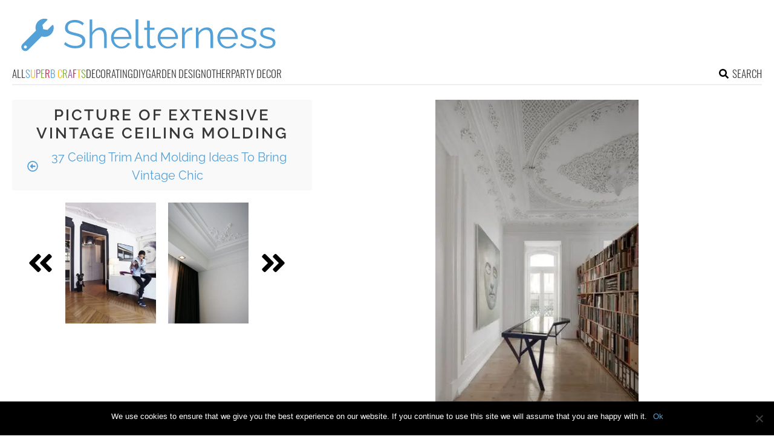

--- FILE ---
content_type: text/html; charset=utf-8
request_url: https://www.google.com/recaptcha/api2/aframe
body_size: 267
content:
<!DOCTYPE HTML><html><head><meta http-equiv="content-type" content="text/html; charset=UTF-8"></head><body><script nonce="33J5EwiV_ZQT5zosPTIeYg">/** Anti-fraud and anti-abuse applications only. See google.com/recaptcha */ try{var clients={'sodar':'https://pagead2.googlesyndication.com/pagead/sodar?'};window.addEventListener("message",function(a){try{if(a.source===window.parent){var b=JSON.parse(a.data);var c=clients[b['id']];if(c){var d=document.createElement('img');d.src=c+b['params']+'&rc='+(localStorage.getItem("rc::a")?sessionStorage.getItem("rc::b"):"");window.document.body.appendChild(d);sessionStorage.setItem("rc::e",parseInt(sessionStorage.getItem("rc::e")||0)+1);localStorage.setItem("rc::h",'1768756853734');}}}catch(b){}});window.parent.postMessage("_grecaptcha_ready", "*");}catch(b){}</script></body></html>